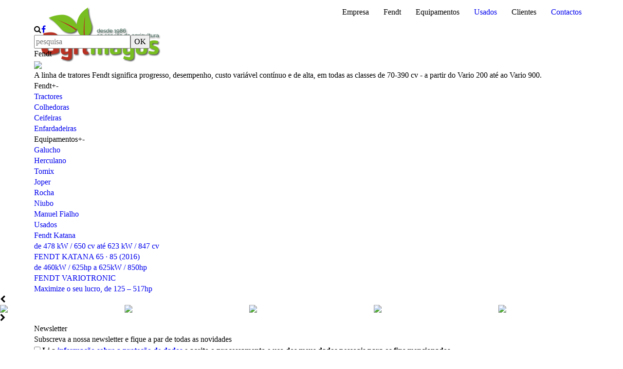

--- FILE ---
content_type: text/html
request_url: https://www.agrimagos.pt/pt/artigos/fendt/colhedoras
body_size: 6874
content:


<!DOCTYPE html>
<html>
<head>
    
    <meta http-equiv="Content-Type" content="text/html; charset=UTF-8">
	
	<title>AGRIMAGOS - Artigos</title>
    <meta name="description" lang="pt" content="" />
	<meta name="keywords" lang="pt" content="" />
	

	<meta property="og:type" content="website" />
	<meta property="og:url" content="http://www.agrimagos.pt/pt/artigos/fendt/colhedoras" />
	<meta property="og:title" content="Artigos" />
	<meta property="og:description" content="" />
	<meta property="og:image" content="http://www.agrimagos.pt/img/logoFb.jpg" />

	<meta name="author" content="Bomsite - Soluções para Internet, Lda">
	<meta name="viewport" content="width=device-width, height=device-height, initial-scale=1.0, user-scalable=yes">
	
	<meta name="SKYPE_TOOLBAR" content="SKYPE_TOOLBAR_PARSER_COMPATIBLE" />
	
	<link href="/favicon.ico" rel="shortcut icon" type="image/x-icon" />
	
	<link href="https://fonts.googleapis.com/css?family=Open+Sans:400,400i,700,700i" rel="stylesheet">

    <link rel="stylesheet" type="text/css" media="screen" href="/libs/Font-awesome-4.3.0/css/font-awesome.min.css">
	<link rel="stylesheet" type="text/css" media="screen" href="/libs/bootstrap-3.3.4/css/bootstrap.css" />
    <link rel="stylesheet" type="text/css" media="screen" href="/libs/slick-1.5.7/slick.css" />
    
    <link rel="stylesheet" type="text/css" media="screen" href="/libs/fancybox-2.1.5/jquery.fancybox.css" />

	<link rel="stylesheet" type="text/css" media="screen" href="/admin/css/modal.css" />
	<link rel="stylesheet" type="text/css" media="screen" href="/admin/css/paginas.css" />
	<link rel="stylesheet" type="text/css" media="screen" href="/admin/css/main.css">
	<link rel="stylesheet" type="text/css" media="screen" href="/libs/cookieconsent.min.css">


	<script type="text/javascript" src="/libs/jquery-1.11.2.min.js"></script>
	
	<script type="text/javascript" src="/admin/js/validacoes.js"></script>
	<script type="text/javascript" src="/admin/js/geral.js"></script>
	
	<script type="text/javascript" src="/libs/dotdotdot-1.6.16/dotdotdot.js"></script>
	<script type="text/javascript" src="/libs/bootstrap-3.3.4/js/bootstrap.js"></script>	
    <script type="text/javascript" src="/libs/slick-1.5.7/slick.js"></script>
	<script type="text/javascript" src="/libs/fancybox-2.1.5/jquery.fancybox.js"></script>
    <script type="text/javascript" src="/libs/cookieconsent.min.js"></script>

    <script type="text/javascript">
    var modalNewsletterRegistadoTtl = "ERRO NA SUBSCRIÇÃO"
    var modalNewsletterSucessoTtl = "SUBSCRIÇÃO EFETUADA COM SUCESSO"
    var modalNewsletterRegistadoTxt = "O endereço de email introduzido já se encontra registado.<br /><br />Obrigado!"
    var modalNewsletterSucessoTxt = "Obrigado por subscrever gratuitamente a nossa newsletter! A partir deste momento, irá receber no email registado todas as nossas novidades, de serviços, produtos, promoções e dicas!<br><br />Esteja atento ao seu email!"
    
</script>

    <script type="text/javascript" src="/libs/scripts.js"></script>
	
	<!-- Global site tag (gtag.js) - Google Analytics -->
	<script async src="https://www.googletagmanager.com/gtag/js?id=UA-10832809-1"></script>
	<script>
	  window.dataLayer = window.dataLayer || [];
	  function gtag(){dataLayer.push(arguments);}
	  gtag('js', new Date());

	  gtag('config', 'UA-10832809-1');
	</script>

</head>
<body class="">
	<!-- FACEBOOK
	<div id="fb-root"></div>
	<script>	(function (d, s, id) {
			var js, fjs = d.getElementsByTagName(s)[0];
			if (d.getElementById(id)) return;
			js = d.createElement(s); js.id = id;
			js.src = "//connect.facebook.net/pt_PT/sdk.js#xfbml=1&version=v2.0";
			fjs.parentNode.insertBefore(js, fjs);
		} (document, 'script', 'facebook-jssdk'));
	</script>
	-->



    
	<div id="bannerMaster" class="carousel slide centrar" data-ride="carousel">
		<!-- IMAGENS -->
		<div class="carousel-inner" role="listbox" id="banner" >
			


				<div class="item active" style="background-image:url('/admin/imgSiteAdmin/imagensAlbuns/6trzh6945.jpg'); ">
					
				</div>

				


				<div class="item " style="background-image:url('/admin/imgSiteAdmin/imagensAlbuns/0qkbypb45.jpg'); ">
					
				</div>

				


				<div class="item " style="background-image:url('/admin/imgSiteAdmin/imagensAlbuns/0nqel4i45.jpg'); ">
					
				</div>

				


				<div class="item " style="background-image:url('/admin/imgSiteAdmin/imagensAlbuns/3nhsk5945.jpg'); ">
					
				</div>

				

            
		</div>

        
            <ol class="carousel-indicators">
                <!--
                    --><li data-target="#bannerMaster" data-slide-to="0" class="active"></li><!--
                    --><!--
                    --><li data-target="#bannerMaster" data-slide-to="1" ></li><!--
                    --><!--
                    --><li data-target="#bannerMaster" data-slide-to="2" ></li><!--
                    --><!--
                    --><li data-target="#bannerMaster" data-slide-to="3" ></li><!--
                    -->
            </ol>
        

		<!-- /IMAGENS -->
        
        <script type="text/javascript">
    	    $(document).ready(function () {
    		    $("#bannerMaster").carousel({
    			    pause: false,
    			    interval: 8000
    		    });
    	    });
        </script>
        
	</div>

    

    <div id="topo">
    <div class="container">
        
	<div role="navigation">
		<div class="navbar-header">
            <a class="navbar-brand" href="/pt/"><img src="/img/logo.png" title="AGRIMAGOS"/></a>
            <button type="button" class="navbar-toggle" data-toggle="collapse" data-target="#barraCabecalho">
				<span class="icon-bar"></span>
				<span class="icon-bar"></span>
				<span class="icon-bar"></span>
			</button>
		</div>

		<div class="navbar-collapse collapse" id="barraCabecalho">
			<ul class="nav navbar-nav navbar-right">
				
                        <li><a class="dropdown-toggle " data-toggle="dropdown" role="button" aria-haspopup="true" aria-expanded="false">Empresa</a>
							<ul class="dropdown-menu">
								
									<li><a class="" href="/pt/sobre-nos">Sobre nós</a></li>
									
									<li><a class="" href="/pt/servicos">Serviços</a></li>
									
									<li><a class="" href="/pt/orcamentos">Orçamentos</a></li>
									
							</ul>
						</li>
					
                        <li><a class="dropdown-toggle selected" data-toggle="dropdown" role="button" aria-haspopup="true" aria-expanded="false">Fendt</a>
							<ul class="dropdown-menu">
								
									<li><a class="" href="/pt/artigos/fendt/tractores">Tractores</a></li>
									
									<li><a class="selected" href="/pt/artigos/fendt/colhedoras">Colhedoras</a></li>
									
									<li><a class="" href="/pt/artigos/fendt/ceifeiras">Ceifeiras</a></li>
									
									<li><a class="" href="/pt/artigos/fendt/enfardadeiras">Enfardadeiras</a></li>
									
							</ul>
						</li>
					
                        <li><a class="dropdown-toggle " data-toggle="dropdown" role="button" aria-haspopup="true" aria-expanded="false">Equipamentos</a>
							<ul class="dropdown-menu">
								
									<li><a class="" href="/pt/artigos/equipamentos/galucho">Galucho</a></li>
									
									<li><a class="" href="/pt/artigos/equipamentos/herculano">Herculano</a></li>
									
									<li><a class="" href="/pt/artigos/equipamentos/tomix">Tomix</a></li>
									
									<li><a class="" href="/pt/artigos/equipamentos/joper">Joper</a></li>
									
									<li><a class="" href="/pt/artigos/equipamentos/rocha">Rocha</a></li>
									
									<li><a class="" href="/pt/artigos/equipamentos/niubo">Niubo</a></li>
									
									<li><a class="" href="/pt/artigos/equipamentos/manuel-fialho">Manuel Fialho</a></li>
									
							</ul>
						</li>
					
						<li><a href="/pt/artigos/usados" class="">Usados</a></li>
					
                        <li><a class="dropdown-toggle " data-toggle="dropdown" role="button" aria-haspopup="true" aria-expanded="false">Clientes</a>
							<ul class="dropdown-menu">
								
									<li><a class="" href="/pt/galeria">Galeria</a></li>
									
									<li><a class="" href="/pt/potencia-por-cliente">Potência por Cliente</a></li>
									
							</ul>
						</li>
					
						<li><a href="/pt/contactos" class="">Contactos</a></li>
					
			</ul>
		</div>
	</div>
<div id="pesquisaFacebook">
    <a class="pesquisaButton"><i class="fa fa-search" aria-hidden="true"></i></a><!--
    --><a class="facebookButton" target="_blank" href="https://www.facebook.com/agrimagos.lda"><i class="fa fa-facebook" aria-hidden="true"></i></a>
</div>
<form id="pesquisaDiv" action="/pt/artigos" method="get">
    <input type="text" autocomplete="off" aria-autocomplete="none" id="inputPesquisa" value="" name="search" placeholder="pesquisa" /><!--
    --><button type="submit" id="pesquisaButton">OK</button>
</form>
    </div>
</div>

    <div class="container">

<div class="contentPagina">

    

    <div id="tituloCategorias">
        <div class="titulo">Fendt</div>
        
            <div class="imagem"><img src="/admin/imgSiteAdmin/imagensCategorias/6jt0286505.jpg" /></div>
        
        <div class="descricao">A linha de tratores Fendt significa progresso, desempenho, custo variável contínuo e de alta, em todas as classes de 70-390 cv - a partir do Vario 200 até ao Vario 900.</div>
        <div class="clear"></div>
    </div>


<div id="artigoDiv">
    <div class="left">
        
    <div id="menuCategorias">
        
                <div class="menuCategoria withChild  selected"><a>Fendt<span class="more">+</span><span class="less">-</span></a></div>
                <div class="menuCategoriasChilds" style="display: block;">
                
                    <div class="menuSubCategoria "><a href="/pt/artigos/fendt/tractores">Tractores</a></div>
                    
                    <div class="menuSubCategoria  selected"><a href="/pt/artigos/fendt/colhedoras">Colhedoras</a></div>
                    
                    <div class="menuSubCategoria "><a href="/pt/artigos/fendt/ceifeiras">Ceifeiras</a></div>
                    
                    <div class="menuSubCategoria "><a href="/pt/artigos/fendt/enfardadeiras">Enfardadeiras</a></div>
                    
                </div>
            
                <div class="menuCategoria withChild "><a>Equipamentos<span class="more">+</span><span class="less">-</span></a></div>
                <div class="menuCategoriasChilds" style="">
                
                    <div class="menuSubCategoria "><a href="/pt/artigos/equipamentos/galucho">Galucho</a></div>
                    
                    <div class="menuSubCategoria "><a href="/pt/artigos/equipamentos/herculano">Herculano</a></div>
                    
                    <div class="menuSubCategoria "><a href="/pt/artigos/equipamentos/tomix">Tomix</a></div>
                    
                    <div class="menuSubCategoria "><a href="/pt/artigos/equipamentos/joper">Joper</a></div>
                    
                    <div class="menuSubCategoria "><a href="/pt/artigos/equipamentos/rocha">Rocha</a></div>
                    
                    <div class="menuSubCategoria "><a href="/pt/artigos/equipamentos/niubo">Niubo</a></div>
                    
                    <div class="menuSubCategoria "><a href="/pt/artigos/equipamentos/manuel-fialho">Manuel Fialho</a></div>
                    
                </div>
            
                <div class="menuCategoria "><a href="/pt/artigos/usados">Usados</a></div>
            
    </div>
    <div id="soliciteOrcamentoH">
        <a id="" href="/pt/orcamentos"></a>
    </div>

    <script type="text/javascript">
        $(document).ready(function () {
            $(".menuCategoria.withChild").on("click", function () {
                $(".menuCategoriasChilds").hide();
                $(".menuCategoria.withChild").removeClass("selected");
                $(this).addClass("selected").next(".menuCategoriasChilds").show();
            });
        })
    </script>

    </div>
    <div class="right">
        

    <div id="artigosDisplay">
        
            <div class="artigo">
                <a href="/pt/artigos/fendt/colhedoras/fendt-katana">
                    <div class="imagem " style="background-image:url('/admin/imgSiteAdmin/imagensLoja/j6dnl8p482.jpg')"></div>
                    <div class="texto">
                        <div class="titulo">Fendt Katana</div>
                        <div class="subTitulo">de 478 kW / 650 cv  até 623 kW / 847 cv</div>
                    </div>
                </a>
            </div>
            
            <div class="artigo">
                <a href="/pt/artigos/fendt/colhedoras/fendt-katana-65-85-2016">
                    <div class="imagem " style="background-image:url('/admin/imgSiteAdmin/imagensLoja/9446qh555.jpg')"></div>
                    <div class="texto">
                        <div class="titulo">FENDT KATANA 65 · 85 (2016)</div>
                        <div class="subTitulo">de 460kW / 625hp a 625kW / 850hp</div>
                    </div>
                </a>
            </div>
            
            <div class="artigo">
                <a href="/pt/artigos/fendt/colhedoras/fendt-variotronic">
                    <div class="imagem " style="background-image:url('/admin/imgSiteAdmin/imagensLoja/ml5gsgz56.jpg')"></div>
                    <div class="texto">
                        <div class="titulo">FENDT VARIOTRONIC</div>
                        <div class="subTitulo">Maximize o seu lucro, de 125 – 517hp</div>
                    </div>
                </a>
            </div>
            
        <div class="clear"></div>

        
    </div>


    </div>
    <div class="clear"></div>
</div>
</div>


        <div class="clear"></div>
    </div>
    
    
	    <div id="sponsors">
            <div class="titulo"></div>
		    <div class="centrar" id="sponsors-carousel">
			    
					    <div class="sponsor-carousel-item">
						    <div class="sponsorDiv">
							    <a href="https://id-david.com/" class="noStyleLink" target="_blank">
							        <img class="sponsor" src="/admin/imgSiteAdmin/imagensParceiros/pop_d97bz5b11.png" />
							    </a>
						    </div>
					    </div>
				    
					    <div class="sponsor-carousel-item">
						    <div class="sponsorDiv">
							    <a href="https://www.bogballe.com/fertiliser-spreaders/" class="noStyleLink" target="_blank">
							        <img class="sponsor" src="/admin/imgSiteAdmin/imagensParceiros/pop_7t816bl10.png" />
							    </a>
						    </div>
					    </div>
				    
					    <div class="sponsor-carousel-item">
						    <div class="sponsorDiv">
							    <a href="https://www.tafe.com/" class="noStyleLink" target="_blank">
							        <img class="sponsor" src="/admin/imgSiteAdmin/imagensParceiros/pop_vxct81u9.png" />
							    </a>
						    </div>
					    </div>
				    
					    <div class="sponsor-carousel-item">
						    <div class="sponsorDiv">
							    <a href="http://www.galucho.com/" class="noStyleLink" target="_blank">
							        <img class="sponsor" src="/admin/imgSiteAdmin/imagensParceiros/pop_z23983b8.png" />
							    </a>
						    </div>
					    </div>
				    
					    <div class="sponsor-carousel-item">
						    <div class="sponsorDiv">
							    <a href="https://www.fendt.com/int/" class="noStyleLink" target="_blank">
							        <img class="sponsor" src="/admin/imgSiteAdmin/imagensParceiros/pop_787qn0a7.png" />
							    </a>
						    </div>
					    </div>
				    
					    <div class="sponsor-carousel-item">
						    <div class="sponsorDiv">
							    <a href="http://ien.kvernelandgroup.com/" class="noStyleLink" target="_blank">
							        <img class="sponsor" src="/admin/imgSiteAdmin/imagensParceiros/pop_3iljkix3.png" />
							    </a>
						    </div>
					    </div>
				    
					    <div class="sponsor-carousel-item">
						    <div class="sponsorDiv">
							    <a href="http://www.joskin.com/" class="noStyleLink" target="_blank">
							        <img class="sponsor" src="/admin/imgSiteAdmin/imagensParceiros/pop_kvs72sv4.png" />
							    </a>
						    </div>
					    </div>
				    
					    <div class="sponsor-carousel-item">
						    <div class="sponsorDiv">
							    <a href="http://www.mchale.net/" class="noStyleLink" target="_blank">
							        <img class="sponsor" src="/admin/imgSiteAdmin/imagensParceiros/pop_3z2hk4v5.png" />
							    </a>
						    </div>
					    </div>
				    
		    </div>

		    <script type="text/javascript">

			    $(document).ready(function () {
				    $("#sponsors-carousel").slick({
					    pauseOnHover: true,
					    speed: 1000,
					    dots: false,
					    arrows: true,
					    autoplay: true,
					    autoplaySpeed: 5000,
					    slidesToShow: 5,
					    slidesToScroll: 1,
					    infinite: true,
					    draggable: true,
					    swipeToSlide: true,
					    accessibility: false,
					    responsive: [
                            {
                                 breakpoint: 1100,
                                 settings: {
                                     slidesToShow: 4,
                                     slidesToScroll: 1
                                 }
                            },
                            {
                                breakpoint: 850,
                                settings: {
                                    slidesToShow: 3,
                                    slidesToScroll: 1
                                }
                            },
                            {
                                breakpoint: 650,
                                settings: {
                                    slidesToShow: 2,
                                    slidesToScroll: 1
                                }
                            },
						    {
							    breakpoint: 400,
							    settings: {
					  			    slidesToShow: 1,
					  			    slidesToScroll: 1
							    }
						    }
					    ]
				    });
				    $(window).resize(function () {
				        $('#sponsors-carousel').slick('resize');
				    });

				    $(window).on('orientationchange', function () {
				        $('#sponsors-carousel').slick('resize');
				    });
			    });
		    </script>
		    <div class="clear"></div>
	    </div>
    <div id="newsletterDiv">
    <div class="container">
		<div class="d-flex">
			<div class="label">
				Newsletter
			</div>
		
			 <div class="texto">
				Subscreva a nossa newsletter e fique a par de todas as novidades
				<div class="mainRgpdNewsletter">
					<label>
						<input type="checkbox" name="fRgpdNewsletter" id="fRgpdNewsletter" />
						Li a <a target="_blank" href="/pt/politica-de-privacidade"> informação sobre a proteção de dados</a> e aceito o processamento e uso dos meus dados pessoais para os fins mencionados. 
					</label>
				</div>
		</div>
		
		<div class="d-flex buttons ">
			<input type="text" autocomplete="off" id="inputNewsletter" placeholder="e-mail"/>
			<button type="button" id="buttonNewsletter"><i class="fa fa-angle-right" aria-hidden="true"></i></button>
		</div>
	</div>
	
	
	
	
        
       
        
        
    </div>
</div>
    <div id="noticiasDiv">
        <div class="container">
            <div class="Label">NOTÍCIAS & EVENTOS</div>
            <div class="noticiasContainer">
                
                    <div class="noticia">
                        <a href="/pt/noticias/feijoca">
                            <div class="imagem " style="background-image:url('/admin/imgSiteAdmin/imagensNoticias/r8pj4yi205.jpg')"></div>
                            <div class="texto">
                                <div class="titulo">VENDIDO AOS IRMAOS FEIJOCA, SRS. LUIS E NICOLAU GONÇALVES</div>
                                <div class="descricao">A Agrimagos entregou no mês de Janeiro tractor Fendt 930 Vario Profi Gen7 de 300Cv aos nossos estimados clientes Luis Gonçalves e Nicolau Gonçalves de Benfica do Ribatejo.
O nosso obrigado pelo voto confiança.
</div>
                                <div class="data">15&nbsp;Janeiro,&nbsp;2026</div>
                                <div class="verMais">+</div>
                            </div>
                        </a>
                    </div>
                    
                    <div class="noticia">
                        <a href="/pt/noticias/933FELAGRO">
                            <div class="imagem " style="background-image:url('/admin/imgSiteAdmin/imagensNoticias/x841c57206.jpg')"></div>
                            <div class="texto">
                                <div class="titulo">VENDIDO AO SR. RAFAEL LOURENÇO, EMPRESA FELAGRO</div>
                                <div class="descricao">A Agrimagos entregou no mês de Janeiro tractor Fendt 933 Vario Profi+ Gen7 de 330Cv ao nosso estimado cliente Rafael Lourenço, empresa Felagro de Alcacer do Sal.
O nosso obrigado pelo voto confiança.</div>
                                <div class="data">15&nbsp;Janeiro,&nbsp;2026</div>
                                <div class="verMais">+</div>
                            </div>
                        </a>
                    </div>
                    
                    <div class="noticia">
                        <a href="/pt/noticias/942MALVES">
                            <div class="imagem " style="background-image:url('/admin/imgSiteAdmin/imagensNoticias/21mynz7207.jpg')"></div>
                            <div class="texto">
                                <div class="titulo">VENDIDO AOS SR. MANUEL ALVES, FABIO SILVA E JOAO SILVA-CORTIÇOIS</div>
                                <div class="descricao">A Agrimagos entregou no mês de Janeiro tractor Fendt 942 Vario Profi+ Gen7 de 415Cv aos nossos estimados clientes Srs. Manuel Alves, Fabio Silva e João Silva de Benfica do Ribatejo.
O nosso obrigado pelo voto confiança.</div>
                                <div class="data">15&nbsp;Janeiro,&nbsp;2026</div>
                                <div class="verMais">+</div>
                            </div>
                        </a>
                    </div>
                    
                    <div class="noticia">
                        <a href="/pt/noticias/vendido-a-jose-oliveira-branha724">
                            <div class="imagem " style="background-image:url('/admin/imgSiteAdmin/imagensNoticias/i5wq832204.jpg')"></div>
                            <div class="texto">
                                <div class="titulo">VENDIDO A JOSE OLIVEIRA BRANHA, LDA - ALPIARÇA</div>
                                <div class="descricao">A Agrimagos entregou no mês de Janeiro tractor Fendt 724 Vario Profi+ Gen6 de 248Cv ao nosso estimado cliente José Oliveira Branha de Alpiarça
O nosso obrigado pelo voto confiança.</div>
                                <div class="data">05&nbsp;Janeiro,&nbsp;2026</div>
                                <div class="verMais">+</div>
                            </div>
                        </a>
                    </div>
                    
                <div class="clear"></div>
            </div>
            <a class="VerTodos" href="/pt/noticias">[ ver todos ]</a>
        </div>
    </div>
    <script type="text/javascript">
        $(window).on("load", function () {
            $(window).on("resize", function () {
                $(".noticia .titulo").dotdotdot();
                $(".noticia .descricao").dotdotdot();
            }).resize();
        })
    </script>
<div id="bottomDiv" class="unselectable">
    <div class="container">
        <div class="left">
            <div>AGRIMAGOS &copy; <br /> Todos os direitos reservados <span>|</span> <br /> <a href="/pt/politica-de-privacidade">Política de Privacidade</a></div>
			
			
			
			
            <div> <a target="_blank" href="https://www.livroreclamacoes.pt/Inicio/">Livro de reclamações</a> <span>|</span> Site by <a href="http://www.bomsite.com" target="_blank"><img src="/img/b_preto.png" /></a> <a href="http://www.bomsite.com" target="_blank">Bomsite</a></div>
        </div>
        <div class="right">
            <div class="label">Cofinanciado por:</div>
            <div class="logos">
                
                    <img src="/img/rodape/logoRodape1.png" />
                
                    <img src="/img/rodape/logoRodape2.png" />
                
                    <img src="/img/rodape/logoRodape3.png" />
                
                
            </div>
            <a class="resumo" href="/pt/ficha-tecnica-do-projecto">Ficha técnica do projecto</a>
        </div>
        <div class="clear"></div>
    </div>
</div>


	<div id="temporaryCode"></div>

    <div id="loadingMaster" class="cssTexto"><i class="fa fa-refresh fa-spin"></i></div>

    <div id="showImage"><div class="prev"><i class="fa fa-angle-left"></i></div><div class="next"><i class="fa fa-angle-right"></i></div><span></span><img /><div class="dismiss">x</div></div>
    

    

<div id="modals">
	<div class="modal fade" id="ModalMensagem">
		<div class="modal-dialog">
			<div class="modal-content">
				<div class="modal-header modalTitle"></div>
				<div class="modal-body modalText"></div>
				<div class="modal-footer">
				    <button class="unselectable" aria-label="Close" data-dismiss="modal" type="button"><span aria-hidden="true">OK</span></button>
				</div>
			</div>
		</div>
	</div>
</div>



</body>
</html>



--- FILE ---
content_type: application/javascript
request_url: https://www.agrimagos.pt/libs/scripts.js
body_size: 1431
content:
function showLoader() {
    $("#loadingMaster").show();
    $("body").css('overflow', 'hidden');
    $("body").css("pointer-events", "none");
}
function hideLoader() {
    $("#loadingMaster").hide();
    $("body").css('overflow', 'auto');
    $("body").css("pointer-events", "auto");
}

function lancaModal(titulo, texto, funcao) {
    $("#ModalMensagem").find(".modalTitle").html(titulo);
    $("#ModalMensagem").find(".modalText").html(texto);
    $("#ModalMensagem").modal();
    $('.modal').on('hidden.bs.modal', function () {
        funcao();
    });
}

var updatingAlbum = false;
var albumShow = [];

function showAlbum(album, firstImage) {
    if (!updatingAlbum) {
        updatingAlbum = true;
        $("#showImage").find("img").attr("src", firstImage);
        albumShow = album
        for (var i = 0; i < albumShow.length; i++) {
            if (albumShow[i] == firstImage) {
                $("#showImage").data("index", i);
            }
        }
        $("#showImage").fadeIn(350, function () { updatingAlbum = false; });
    }
}

function showImage(url) {
    if (!updatingAlbum) {
        updatingAlbum = true;
        $("#showImage").find("img").attr("src", url);
        $("#showImage").fadeIn(350, function () { updatingAlbum = false; });
        updatingAlbum = false;
    }
}
function hideImage() {
    if (!updatingAlbum) {
        updatingAlbum = true;
        $("#showImage").find("img").attr("src", "");
        $("#showImage").fadeOut(350, function () { updatingAlbum = false; });
    }
}

$(document).ready(function () {

    $(document).keyup(function (e) {
        if (e.keyCode == 27 && $("#showImage").css("display") == "block") {
            hideImage();
        }
        else{
            if(e.keyCode == 37 && $("#showImage").css("display") == "block"){
                $("#showImage .prev").trigger("click");
            }
            else{
                if(e.keyCode == 39 && $("#showImage").css("display") == "block"){
                    $("#showImage .next").trigger("click");
                }
            }
        }
    });


    $("#showImage .prev").on("click", function () {
        if (!updatingAlbum) {
            updatingAlbum = true;
            index = $("#showImage").data("index");
            if (index - 1 < 0) {
                index = albumShow.length - 1;
            }
            else {
                index = index - 1;
            }
            $("#showImage").data("index", index);
            $("#showImage").find("img").attr("src", albumShow[index]);
            updatingAlbum = false;
        }
    });

    $("#showImage .next").on("click", function () {
        if (!updatingAlbum) {
            updatingAlbum = true;
            index = $("#showImage").data("index");
            if (index + 1 >= albumShow.length) {
                index = 0;
            }
            else {
                index = index + 1;
            }
            $("#showImage").data("index", index);
            $("#showImage").find("img").attr("src", albumShow[index]);
            updatingAlbum = false;
        }
    });

    $("#showImage .dismiss").on("click", function () {
        hideImage();
    })

    $(".toRemove").remove();

    //----------MODAL FIX
    $('.modal').on('hidden.bs.modal', function () { $("body").css("padding", "0"); });
    //----------MODAL FIX

    //----------FANCYBOX
    $(".linksFancybox").fancybox();
    //----------FANCYBOX

    //-----------DISABLE SCROLL ON MAP
    $('#mapaContainer').on('click', function () { $(this).find("iframe").removeClass('scrolloff'); });
    $("#mapaContainer").mouseleave(function () { $(this).find("iframe").addClass('scrolloff'); });
    //-----------DISABLE SCROLL ON MAP

    //-----------NEWSLETTER
    var submittingNewsletter = false;
    $("#buttonNewsletter").on("click", function () {
		
		
		$('.failRgpd').removeClass('failRgpd')


        if (!$('#fRgpdNewsletter').is(':checked')) {
            $('.mainRgpdNewsletter').addClass('failRgpd')
            pass = false
        }
        else {
		
			if (!submittingNewsletter) {
				submittingNewsletter = true;
				$("#inputNewsletter").removeClass("fail");
				if(checkMail($("#inputNewsletter").val())){
					$.post("/ajax/registaNewsletter.asp", { vEmail: $("#inputNewsletter").val().trim() }, function (data) {
						$("#inputNewsletter").blur();
						if (data == 'fail') { $("#inputNewsletter").val(''); lancaModal(modalNewsletterRegistadoTtl, modalNewsletterRegistadoTxt, function () { $("#inputNewsletter").focus(); submittingNewsletter = false; }); }
						else { $("#inputNewsletter").val(''); lancaModal(modalNewsletterSucessoTtl, modalNewsletterSucessoTxt, function () { submittingNewsletter = false; }); }
					});
				}
				else {
					submittingNewsletter = false;
					$("#inputNewsletter").addClass("fail");
				}
			}
		}
        return false;
    })
    //-----------NEWSLETTER

    //-----------PESQUISA
    $("#pesquisaDiv").on("submit", function () {
        $("#inputPesquisa").removeClass("fail");
        pesquisaValue = $("#inputPesquisa").val();
        if (pesquisaValue == "" || pesquisaValue.lenght < 3) {
            $("#inputPesquisa").addClass("fail");
            return false;
        }
    });

    $("a.pesquisaButton").on("click", function () {
        $("#pesquisaDiv").toggle();
    });
    //-----------PESQUISA
});
